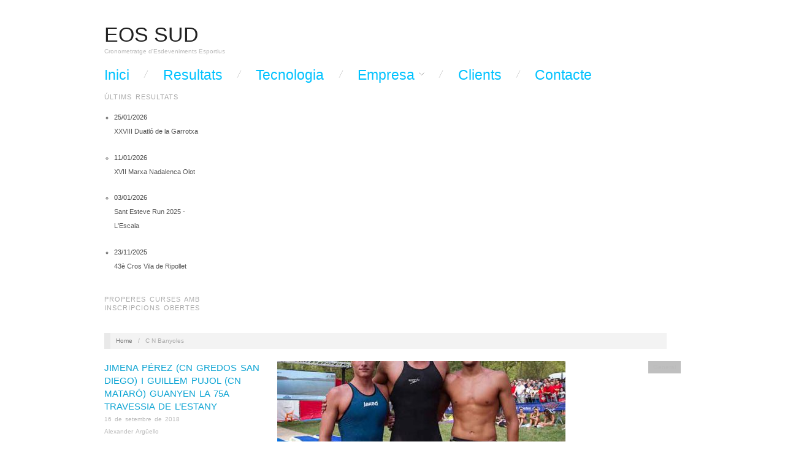

--- FILE ---
content_type: text/html; charset=UTF-8
request_url: https://www.eossud.com/tag/c-n-banyoles/
body_size: 7304
content:
<!doctype html>
<html lang="ca">
<head>
	<meta http-equiv="Content-Type" content="text/html; charset=UTF-8" />
	<meta http-equiv="X-UA-Compatible" content="IE=edge,chrome=1">
		
	<!-- Mobile viewport optimized -->
	<meta name="viewport" content="width=device-width,initial-scale=1">
	
		
	<!-- Title -->
	 	
	<link rel="profile" href="http://gmpg.org/xfn/11" />
	<link rel="pingback" href="https://www.eossud.com/xmlrpc.php" />
	
	<!-- WP Head -->
	<title>C N Banyoles &#8211; EOS Sud</title>
<meta name='robots' content='max-image-preview:large' />
<meta name="generator" content="WordPress 6.6.4" />
<meta name="template" content="Oxygen 0.6.0" />
<link rel='dns-prefetch' href='//fonts.googleapis.com' />
<link rel="alternate" type="application/rss+xml" title="EOS Sud &raquo; Canal d&#039;informació" href="https://www.eossud.com/feed/" />
<link rel="alternate" type="application/rss+xml" title="EOS Sud &raquo; Canal dels comentaris" href="https://www.eossud.com/comments/feed/" />
<link rel="alternate" type="application/rss+xml" title="EOS Sud &raquo; C N Banyoles Canal de les etiquetes" href="https://www.eossud.com/tag/c-n-banyoles/feed/" />
<script type="text/javascript">
/* <![CDATA[ */
window._wpemojiSettings = {"baseUrl":"https:\/\/s.w.org\/images\/core\/emoji\/15.0.3\/72x72\/","ext":".png","svgUrl":"https:\/\/s.w.org\/images\/core\/emoji\/15.0.3\/svg\/","svgExt":".svg","source":{"concatemoji":"https:\/\/www.eossud.com\/wp-includes\/js\/wp-emoji-release.min.js?ver=6.6.4"}};
/*! This file is auto-generated */
!function(i,n){var o,s,e;function c(e){try{var t={supportTests:e,timestamp:(new Date).valueOf()};sessionStorage.setItem(o,JSON.stringify(t))}catch(e){}}function p(e,t,n){e.clearRect(0,0,e.canvas.width,e.canvas.height),e.fillText(t,0,0);var t=new Uint32Array(e.getImageData(0,0,e.canvas.width,e.canvas.height).data),r=(e.clearRect(0,0,e.canvas.width,e.canvas.height),e.fillText(n,0,0),new Uint32Array(e.getImageData(0,0,e.canvas.width,e.canvas.height).data));return t.every(function(e,t){return e===r[t]})}function u(e,t,n){switch(t){case"flag":return n(e,"\ud83c\udff3\ufe0f\u200d\u26a7\ufe0f","\ud83c\udff3\ufe0f\u200b\u26a7\ufe0f")?!1:!n(e,"\ud83c\uddfa\ud83c\uddf3","\ud83c\uddfa\u200b\ud83c\uddf3")&&!n(e,"\ud83c\udff4\udb40\udc67\udb40\udc62\udb40\udc65\udb40\udc6e\udb40\udc67\udb40\udc7f","\ud83c\udff4\u200b\udb40\udc67\u200b\udb40\udc62\u200b\udb40\udc65\u200b\udb40\udc6e\u200b\udb40\udc67\u200b\udb40\udc7f");case"emoji":return!n(e,"\ud83d\udc26\u200d\u2b1b","\ud83d\udc26\u200b\u2b1b")}return!1}function f(e,t,n){var r="undefined"!=typeof WorkerGlobalScope&&self instanceof WorkerGlobalScope?new OffscreenCanvas(300,150):i.createElement("canvas"),a=r.getContext("2d",{willReadFrequently:!0}),o=(a.textBaseline="top",a.font="600 32px Arial",{});return e.forEach(function(e){o[e]=t(a,e,n)}),o}function t(e){var t=i.createElement("script");t.src=e,t.defer=!0,i.head.appendChild(t)}"undefined"!=typeof Promise&&(o="wpEmojiSettingsSupports",s=["flag","emoji"],n.supports={everything:!0,everythingExceptFlag:!0},e=new Promise(function(e){i.addEventListener("DOMContentLoaded",e,{once:!0})}),new Promise(function(t){var n=function(){try{var e=JSON.parse(sessionStorage.getItem(o));if("object"==typeof e&&"number"==typeof e.timestamp&&(new Date).valueOf()<e.timestamp+604800&&"object"==typeof e.supportTests)return e.supportTests}catch(e){}return null}();if(!n){if("undefined"!=typeof Worker&&"undefined"!=typeof OffscreenCanvas&&"undefined"!=typeof URL&&URL.createObjectURL&&"undefined"!=typeof Blob)try{var e="postMessage("+f.toString()+"("+[JSON.stringify(s),u.toString(),p.toString()].join(",")+"));",r=new Blob([e],{type:"text/javascript"}),a=new Worker(URL.createObjectURL(r),{name:"wpTestEmojiSupports"});return void(a.onmessage=function(e){c(n=e.data),a.terminate(),t(n)})}catch(e){}c(n=f(s,u,p))}t(n)}).then(function(e){for(var t in e)n.supports[t]=e[t],n.supports.everything=n.supports.everything&&n.supports[t],"flag"!==t&&(n.supports.everythingExceptFlag=n.supports.everythingExceptFlag&&n.supports[t]);n.supports.everythingExceptFlag=n.supports.everythingExceptFlag&&!n.supports.flag,n.DOMReady=!1,n.readyCallback=function(){n.DOMReady=!0}}).then(function(){return e}).then(function(){var e;n.supports.everything||(n.readyCallback(),(e=n.source||{}).concatemoji?t(e.concatemoji):e.wpemoji&&e.twemoji&&(t(e.twemoji),t(e.wpemoji)))}))}((window,document),window._wpemojiSettings);
/* ]]> */
</script>
<link rel='stylesheet' id='style-css' href='https://www.eossud.com/wp-content/themes/eossud/style.css?ver=1.0' type='text/css' media='all' />
<style id='wp-emoji-styles-inline-css' type='text/css'>

	img.wp-smiley, img.emoji {
		display: inline !important;
		border: none !important;
		box-shadow: none !important;
		height: 1em !important;
		width: 1em !important;
		margin: 0 0.07em !important;
		vertical-align: -0.1em !important;
		background: none !important;
		padding: 0 !important;
	}
</style>
<link rel='stylesheet' id='wp-block-library-css' href='https://www.eossud.com/wp-includes/css/dist/block-library/style.min.css?ver=6.6.4' type='text/css' media='all' />
<style id='classic-theme-styles-inline-css' type='text/css'>
/*! This file is auto-generated */
.wp-block-button__link{color:#fff;background-color:#32373c;border-radius:9999px;box-shadow:none;text-decoration:none;padding:calc(.667em + 2px) calc(1.333em + 2px);font-size:1.125em}.wp-block-file__button{background:#32373c;color:#fff;text-decoration:none}
</style>
<style id='global-styles-inline-css' type='text/css'>
:root{--wp--preset--aspect-ratio--square: 1;--wp--preset--aspect-ratio--4-3: 4/3;--wp--preset--aspect-ratio--3-4: 3/4;--wp--preset--aspect-ratio--3-2: 3/2;--wp--preset--aspect-ratio--2-3: 2/3;--wp--preset--aspect-ratio--16-9: 16/9;--wp--preset--aspect-ratio--9-16: 9/16;--wp--preset--color--black: #000000;--wp--preset--color--cyan-bluish-gray: #abb8c3;--wp--preset--color--white: #ffffff;--wp--preset--color--pale-pink: #f78da7;--wp--preset--color--vivid-red: #cf2e2e;--wp--preset--color--luminous-vivid-orange: #ff6900;--wp--preset--color--luminous-vivid-amber: #fcb900;--wp--preset--color--light-green-cyan: #7bdcb5;--wp--preset--color--vivid-green-cyan: #00d084;--wp--preset--color--pale-cyan-blue: #8ed1fc;--wp--preset--color--vivid-cyan-blue: #0693e3;--wp--preset--color--vivid-purple: #9b51e0;--wp--preset--gradient--vivid-cyan-blue-to-vivid-purple: linear-gradient(135deg,rgba(6,147,227,1) 0%,rgb(155,81,224) 100%);--wp--preset--gradient--light-green-cyan-to-vivid-green-cyan: linear-gradient(135deg,rgb(122,220,180) 0%,rgb(0,208,130) 100%);--wp--preset--gradient--luminous-vivid-amber-to-luminous-vivid-orange: linear-gradient(135deg,rgba(252,185,0,1) 0%,rgba(255,105,0,1) 100%);--wp--preset--gradient--luminous-vivid-orange-to-vivid-red: linear-gradient(135deg,rgba(255,105,0,1) 0%,rgb(207,46,46) 100%);--wp--preset--gradient--very-light-gray-to-cyan-bluish-gray: linear-gradient(135deg,rgb(238,238,238) 0%,rgb(169,184,195) 100%);--wp--preset--gradient--cool-to-warm-spectrum: linear-gradient(135deg,rgb(74,234,220) 0%,rgb(151,120,209) 20%,rgb(207,42,186) 40%,rgb(238,44,130) 60%,rgb(251,105,98) 80%,rgb(254,248,76) 100%);--wp--preset--gradient--blush-light-purple: linear-gradient(135deg,rgb(255,206,236) 0%,rgb(152,150,240) 100%);--wp--preset--gradient--blush-bordeaux: linear-gradient(135deg,rgb(254,205,165) 0%,rgb(254,45,45) 50%,rgb(107,0,62) 100%);--wp--preset--gradient--luminous-dusk: linear-gradient(135deg,rgb(255,203,112) 0%,rgb(199,81,192) 50%,rgb(65,88,208) 100%);--wp--preset--gradient--pale-ocean: linear-gradient(135deg,rgb(255,245,203) 0%,rgb(182,227,212) 50%,rgb(51,167,181) 100%);--wp--preset--gradient--electric-grass: linear-gradient(135deg,rgb(202,248,128) 0%,rgb(113,206,126) 100%);--wp--preset--gradient--midnight: linear-gradient(135deg,rgb(2,3,129) 0%,rgb(40,116,252) 100%);--wp--preset--font-size--small: 13px;--wp--preset--font-size--medium: 20px;--wp--preset--font-size--large: 36px;--wp--preset--font-size--x-large: 42px;--wp--preset--spacing--20: 0.44rem;--wp--preset--spacing--30: 0.67rem;--wp--preset--spacing--40: 1rem;--wp--preset--spacing--50: 1.5rem;--wp--preset--spacing--60: 2.25rem;--wp--preset--spacing--70: 3.38rem;--wp--preset--spacing--80: 5.06rem;--wp--preset--shadow--natural: 6px 6px 9px rgba(0, 0, 0, 0.2);--wp--preset--shadow--deep: 12px 12px 50px rgba(0, 0, 0, 0.4);--wp--preset--shadow--sharp: 6px 6px 0px rgba(0, 0, 0, 0.2);--wp--preset--shadow--outlined: 6px 6px 0px -3px rgba(255, 255, 255, 1), 6px 6px rgba(0, 0, 0, 1);--wp--preset--shadow--crisp: 6px 6px 0px rgba(0, 0, 0, 1);}:where(.is-layout-flex){gap: 0.5em;}:where(.is-layout-grid){gap: 0.5em;}body .is-layout-flex{display: flex;}.is-layout-flex{flex-wrap: wrap;align-items: center;}.is-layout-flex > :is(*, div){margin: 0;}body .is-layout-grid{display: grid;}.is-layout-grid > :is(*, div){margin: 0;}:where(.wp-block-columns.is-layout-flex){gap: 2em;}:where(.wp-block-columns.is-layout-grid){gap: 2em;}:where(.wp-block-post-template.is-layout-flex){gap: 1.25em;}:where(.wp-block-post-template.is-layout-grid){gap: 1.25em;}.has-black-color{color: var(--wp--preset--color--black) !important;}.has-cyan-bluish-gray-color{color: var(--wp--preset--color--cyan-bluish-gray) !important;}.has-white-color{color: var(--wp--preset--color--white) !important;}.has-pale-pink-color{color: var(--wp--preset--color--pale-pink) !important;}.has-vivid-red-color{color: var(--wp--preset--color--vivid-red) !important;}.has-luminous-vivid-orange-color{color: var(--wp--preset--color--luminous-vivid-orange) !important;}.has-luminous-vivid-amber-color{color: var(--wp--preset--color--luminous-vivid-amber) !important;}.has-light-green-cyan-color{color: var(--wp--preset--color--light-green-cyan) !important;}.has-vivid-green-cyan-color{color: var(--wp--preset--color--vivid-green-cyan) !important;}.has-pale-cyan-blue-color{color: var(--wp--preset--color--pale-cyan-blue) !important;}.has-vivid-cyan-blue-color{color: var(--wp--preset--color--vivid-cyan-blue) !important;}.has-vivid-purple-color{color: var(--wp--preset--color--vivid-purple) !important;}.has-black-background-color{background-color: var(--wp--preset--color--black) !important;}.has-cyan-bluish-gray-background-color{background-color: var(--wp--preset--color--cyan-bluish-gray) !important;}.has-white-background-color{background-color: var(--wp--preset--color--white) !important;}.has-pale-pink-background-color{background-color: var(--wp--preset--color--pale-pink) !important;}.has-vivid-red-background-color{background-color: var(--wp--preset--color--vivid-red) !important;}.has-luminous-vivid-orange-background-color{background-color: var(--wp--preset--color--luminous-vivid-orange) !important;}.has-luminous-vivid-amber-background-color{background-color: var(--wp--preset--color--luminous-vivid-amber) !important;}.has-light-green-cyan-background-color{background-color: var(--wp--preset--color--light-green-cyan) !important;}.has-vivid-green-cyan-background-color{background-color: var(--wp--preset--color--vivid-green-cyan) !important;}.has-pale-cyan-blue-background-color{background-color: var(--wp--preset--color--pale-cyan-blue) !important;}.has-vivid-cyan-blue-background-color{background-color: var(--wp--preset--color--vivid-cyan-blue) !important;}.has-vivid-purple-background-color{background-color: var(--wp--preset--color--vivid-purple) !important;}.has-black-border-color{border-color: var(--wp--preset--color--black) !important;}.has-cyan-bluish-gray-border-color{border-color: var(--wp--preset--color--cyan-bluish-gray) !important;}.has-white-border-color{border-color: var(--wp--preset--color--white) !important;}.has-pale-pink-border-color{border-color: var(--wp--preset--color--pale-pink) !important;}.has-vivid-red-border-color{border-color: var(--wp--preset--color--vivid-red) !important;}.has-luminous-vivid-orange-border-color{border-color: var(--wp--preset--color--luminous-vivid-orange) !important;}.has-luminous-vivid-amber-border-color{border-color: var(--wp--preset--color--luminous-vivid-amber) !important;}.has-light-green-cyan-border-color{border-color: var(--wp--preset--color--light-green-cyan) !important;}.has-vivid-green-cyan-border-color{border-color: var(--wp--preset--color--vivid-green-cyan) !important;}.has-pale-cyan-blue-border-color{border-color: var(--wp--preset--color--pale-cyan-blue) !important;}.has-vivid-cyan-blue-border-color{border-color: var(--wp--preset--color--vivid-cyan-blue) !important;}.has-vivid-purple-border-color{border-color: var(--wp--preset--color--vivid-purple) !important;}.has-vivid-cyan-blue-to-vivid-purple-gradient-background{background: var(--wp--preset--gradient--vivid-cyan-blue-to-vivid-purple) !important;}.has-light-green-cyan-to-vivid-green-cyan-gradient-background{background: var(--wp--preset--gradient--light-green-cyan-to-vivid-green-cyan) !important;}.has-luminous-vivid-amber-to-luminous-vivid-orange-gradient-background{background: var(--wp--preset--gradient--luminous-vivid-amber-to-luminous-vivid-orange) !important;}.has-luminous-vivid-orange-to-vivid-red-gradient-background{background: var(--wp--preset--gradient--luminous-vivid-orange-to-vivid-red) !important;}.has-very-light-gray-to-cyan-bluish-gray-gradient-background{background: var(--wp--preset--gradient--very-light-gray-to-cyan-bluish-gray) !important;}.has-cool-to-warm-spectrum-gradient-background{background: var(--wp--preset--gradient--cool-to-warm-spectrum) !important;}.has-blush-light-purple-gradient-background{background: var(--wp--preset--gradient--blush-light-purple) !important;}.has-blush-bordeaux-gradient-background{background: var(--wp--preset--gradient--blush-bordeaux) !important;}.has-luminous-dusk-gradient-background{background: var(--wp--preset--gradient--luminous-dusk) !important;}.has-pale-ocean-gradient-background{background: var(--wp--preset--gradient--pale-ocean) !important;}.has-electric-grass-gradient-background{background: var(--wp--preset--gradient--electric-grass) !important;}.has-midnight-gradient-background{background: var(--wp--preset--gradient--midnight) !important;}.has-small-font-size{font-size: var(--wp--preset--font-size--small) !important;}.has-medium-font-size{font-size: var(--wp--preset--font-size--medium) !important;}.has-large-font-size{font-size: var(--wp--preset--font-size--large) !important;}.has-x-large-font-size{font-size: var(--wp--preset--font-size--x-large) !important;}
:where(.wp-block-post-template.is-layout-flex){gap: 1.25em;}:where(.wp-block-post-template.is-layout-grid){gap: 1.25em;}
:where(.wp-block-columns.is-layout-flex){gap: 2em;}:where(.wp-block-columns.is-layout-grid){gap: 2em;}
:root :where(.wp-block-pullquote){font-size: 1.5em;line-height: 1.6;}
</style>
<link rel='stylesheet' id='cntctfrm_form_style-css' href='https://www.eossud.com/wp-content/plugins/contact-form-plugin/css/form_style.css?ver=4.3.2' type='text/css' media='all' />
<link rel='stylesheet' id='parent-style-css' href='https://www.eossud.com/wp-content/themes/oxygen/style.css?ver=6.6.4' type='text/css' media='all' />
<link rel='stylesheet' id='child-style-css' href='https://www.eossud.com/wp-content/themes/eossud/style.css?ver=6.6.4' type='text/css' media='all' />
<link rel='stylesheet' id='font-abel-css' href='http://fonts.googleapis.com/css?family=Abel&#038;ver=1' type='text/css' media='screen' />
<script type="text/javascript" src="https://www.eossud.com/wp-includes/js/jquery/jquery.min.js?ver=3.7.1" id="jquery-core-js"></script>
<script type="text/javascript" src="https://www.eossud.com/wp-includes/js/jquery/jquery-migrate.min.js?ver=3.4.1" id="jquery-migrate-js"></script>
<link rel="https://api.w.org/" href="https://www.eossud.com/wp-json/" /><link rel="alternate" title="JSON" type="application/json" href="https://www.eossud.com/wp-json/wp/v2/tags/21" /><link rel="EditURI" type="application/rsd+xml" title="RSD" href="https://www.eossud.com/xmlrpc.php?rsd" />

	<style type="text/css">

		/* Font size. */
					html { font-size: 15px; }
		
		/* Font family. */
		
		/* Link color. */
				a:hover, a:focus { color: #000; }
		.read-more:hover, #respond #submit:hover, .button:hover, a.button:hover, #subscribe #subbutton:hover, .wpcf7-submit:hover, #loginform .button-primary:hover { background-color: #111; }

		/* Custom CSS. */
		
	
	</style>	


</head>

<body class="wordpress ltr ca child-theme y2026 m01 d30 h12 friday logged-out archive taxonomy taxonomy-post_tag taxonomy-post_tag-c-n-banyoles no-js">

	
	<div id="container">
		
		<div class="wrap">

				
			<div id="header">
	
					
					<div id="branding">
						
						<div id="site-title"><a href="https://www.eossud.com" title="EOS Sud" rel="home"><span>EOS Sud</span></a></div>						
						<div id="site-description"><span>Cronometratge d&#039;Esdeveniments Esportius</span></div>						
					</div><!-- #branding -->
					
										
					
	
	<div id="menu-primary" class="site-navigation menu-container" role="navigation">

		<span class="menu-toggle">Menu</span>

		
		<div class="menu"><ul id="menu-primary-items" class="nav-menu"><li id="menu-item-19" class="menu-item menu-item-type-custom menu-item-object-custom menu-item-home menu-item-19"><a href="http://www.eossud.com">Inici</a></li>
<li id="menu-item-20" class="menu-item menu-item-type-post_type menu-item-object-page menu-item-20"><a href="https://www.eossud.com/resultats/">Resultats</a></li>
<li id="menu-item-34" class="menu-item menu-item-type-post_type menu-item-object-page menu-item-34"><a title="Tecnologia emprada" href="https://www.eossud.com/tecnologia/">Tecnologia</a></li>
<li id="menu-item-67" class="menu-item menu-item-type-custom menu-item-object-custom menu-item-has-children menu-item-67"><a>Empresa</a>
<ul class="sub-menu">
	<li id="menu-item-66" class="menu-item menu-item-type-post_type menu-item-object-page menu-item-66"><a href="https://www.eossud.com/qui-som/">Qui som</a></li>
	<li id="menu-item-65" class="menu-item menu-item-type-post_type menu-item-object-page menu-item-65"><a href="https://www.eossud.com/que-oferim/">Què oferim</a></li>
</ul>
</li>
<li id="menu-item-70" class="menu-item menu-item-type-post_type menu-item-object-page menu-item-70"><a href="https://www.eossud.com/els-nostres-clients/">Clients</a></li>
<li id="menu-item-74" class="menu-item menu-item-type-post_type menu-item-object-page menu-item-74"><a href="https://www.eossud.com/contacte/">Contacte</a></li>
</ul></div>
		
	</div><!-- #menu-primary .menu-container -->

	
					
	
						
					
			</div><!-- #header -->
	
				
				
			<div id="main">
	
				
	<div class="aside">
	
				
		
	
	<div id="sidebar-primary" class="sidebar">

				
		<section id="eos_last_results_widget-4" class="widget widget_eos_last_results_widget widget-widget_eos_last_results_widget"><h3 class="widget-title">Últims Resultats</h3><ul><li>25/01/2026<p><a href="https://www.eossud.com/resultats/?cid=405">XXVIII Duatló de la Garrotxa</a></p></li><li>11/01/2026<p><a href="https://www.eossud.com/resultats/?cid=404">XVII Marxa Nadalenca Olot</a></p></li><li>03/01/2026<p><a href="https://www.eossud.com/resultats/?cid=403">Sant Esteve Run 2025 - L'Escala</a></p></li><li>23/11/2025<p><a href="https://www.eossud.com/resultats/?cid=400">43è Cros Vila de Ripollet</a></p></li></ul></section><section id="eos_next_races_widget-4" class="widget widget_eos_next_races_widget widget-widget_eos_next_races_widget"><h3 class="widget-title">Properes curses amb Inscripcions Obertes</h3><ul></ul></section>
		
	</div><!-- #sidebar-primary .aside -->

	
	
	</div>
	
	<div class="content-wrap">
		
		
		<div id="content">
	
			
		<div class="breadcrumb-trail breadcrumbs" itemprop="breadcrumb">
			<span class="trail-browse">Browse:</span> <span class="trail-begin"><a href="https://www.eossud.com" title="EOS Sud" rel="home">Home</a></span>
			 <span class="sep">&nbsp; / &nbsp;</span> <span class="trail-end">C N Banyoles</span>
		</div>	
			<div class="hfeed">
	
					
						
							
						<div id="post-500" class="hentry post publish post-1 odd author-alexargcamp category-general post_tag-banyoles post_tag-c-n-banyoles post_tag-estany-de-banyoles post_tag-travessia">		
	
								
							<a href="https://www.eossud.com/jimena-perez-cn-gredos-san-diego-i-guillem-pujol-cn-mataro-guanyen-la-75a-travessia-de-lestany/" title="Jimena Pérez (CN Gredos San Diego) i Guillem Pujol (CN Mataró) guanyen la 75a Travessia de l’Estany"><img src="https://www.eossud.com/wp-content/uploads/2018/09/20180916_nat_travhomes-470x140.jpg" alt="Jimena Pérez (CN Gredos San Diego) i Guillem Pujol (CN Mataró) guanyen la 75a Travessia de l’Estany" class="archive-thumbnail featured" width="470" height="140" /></a>	
							<div class="entry-header">
										
								<h2 class="post-title entry-title"><a href="https://www.eossud.com/jimena-perez-cn-gredos-san-diego-i-guillem-pujol-cn-mataro-guanyen-la-75a-travessia-de-lestany/" title="Jimena Pérez (CN Gredos San Diego) i Guillem Pujol (CN Mataró) guanyen la 75a Travessia de l’Estany" rel="bookmark">Jimena Pérez (CN Gredos San Diego) i Guillem Pujol (CN Mataró) guanyen la 75a Travessia de l’Estany</a></h2>
								
								<div class="byline byline-date"><a href="https://www.eossud.com/jimena-perez-cn-gredos-san-diego-i-guillem-pujol-cn-mataro-guanyen-la-75a-travessia-de-lestany/">16 de setembre de 2018</a></div>
			
								<div class="byline byline-author"><a href="https://www.eossud.com/author/alexargcamp/" title="Entrades de Alexander Argüello" rel="author">Alexander Argüello</a></div>
			
								<div class="byline byline-edit"></div>
			
							</div>
	
							<div class="byline byline-cat"><a href="https://www.eossud.com/category/general/" rel="category tag">General</a></div>
								
							<div class="entry-summary">
								
								<p>NATACIÓ · 16.09.2018 Jimena Pérez (CN Gredos San Diego) i Guillem Pujol (CN Mataró) han guanyat aquest migdia la 75a Travessia de l’Estany de Banyoles&#8230;.</p>
								
																
							</div>
								
							<a class="read-more" href="https://www.eossud.com/jimena-perez-cn-gredos-san-diego-i-guillem-pujol-cn-mataro-guanyen-la-75a-travessia-de-lestany/">Read Article &rarr;</a>
	
								
						</div><!-- .hentry -->
	
							
						
							
						<div id="post-485" class="hentry post publish post-2 even alt author-alexargcamp category-general post_tag-097km post_tag-21 post_tag-atletisme post_tag-banyoles post_tag-c-n-banyoles post_tag-mitja post_tag-mitja-marato post_tag-ruta post_tag-volta-popular">		
	
								
							<a href="https://www.eossud.com/lultrafondista-dave-mcnamee-simposa-a-la-24a-mitja-marato-del-pla-de-lestany/" title="L’ultrafondista Dave McNamee s’imposa a la 24a Mitja Marató del Pla de l’Estany"><img src="https://www.eossud.com/wp-content/uploads/2018/03/20180305_atl_mitjabanyoles_davemcnamee_cl-470x140.jpg" alt="L’ultrafondista Dave McNamee s’imposa a la 24a Mitja Marató del Pla de l’Estany" class="archive-thumbnail featured" width="470" height="140" /></a>	
							<div class="entry-header">
										
								<h2 class="post-title entry-title"><a href="https://www.eossud.com/lultrafondista-dave-mcnamee-simposa-a-la-24a-mitja-marato-del-pla-de-lestany/" title="L’ultrafondista Dave McNamee s’imposa a la 24a Mitja Marató del Pla de l’Estany" rel="bookmark">L’ultrafondista Dave McNamee s’imposa a la 24a Mitja Marató del Pla de l’Estany</a></h2>
								
								<div class="byline byline-date"><a href="https://www.eossud.com/lultrafondista-dave-mcnamee-simposa-a-la-24a-mitja-marato-del-pla-de-lestany/">4 de març de 2018</a></div>
			
								<div class="byline byline-author"><a href="https://www.eossud.com/author/alexargcamp/" title="Entrades de Alexander Argüello" rel="author">Alexander Argüello</a></div>
			
								<div class="byline byline-edit"></div>
			
							</div>
	
							<div class="byline byline-cat"><a href="https://www.eossud.com/category/general/" rel="category tag">General</a></div>
								
							<div class="entry-summary">
								
								<p>ATLETISME · 04.03.2018 Aquest matí s’ha disputat la 24a edició de la Mitja Marató, que ha aplegat prop de 500 participants junt amb la Volta&#8230;</p>
								
																
							</div>
								
							<a class="read-more" href="https://www.eossud.com/lultrafondista-dave-mcnamee-simposa-a-la-24a-mitja-marato-del-pla-de-lestany/">Read Article &rarr;</a>
	
								
						</div><!-- .hentry -->
	
							
						
							
						<div id="post-467" class="hentry post publish post-3 odd author-alexargcamp category-general post_tag-banyoles post_tag-c-n-banyoles post_tag-natacio post_tag-travessia">		
	
								
							<a href="https://www.eossud.com/doblet-per-judith-navarro-i-pol-gil-a-la-74a-travessia-de-lestany/" title="Doblet per Judith Navarro i Pol Gil a la 74a Travessia de l’Estany"><img src="https://www.eossud.com/wp-content/themes/oxygen/images/archive-thumbnail-placeholder.gif" alt="Doblet per Judith Navarro i Pol Gil a la 74a Travessia de l’Estany" class="archive-thumbnail featured" width="470" height="140" /></a>	
							<div class="entry-header">
										
								<h2 class="post-title entry-title"><a href="https://www.eossud.com/doblet-per-judith-navarro-i-pol-gil-a-la-74a-travessia-de-lestany/" title="Doblet per Judith Navarro i Pol Gil a la 74a Travessia de l’Estany" rel="bookmark">Doblet per Judith Navarro i Pol Gil a la 74a Travessia de l’Estany</a></h2>
								
								<div class="byline byline-date"><a href="https://www.eossud.com/doblet-per-judith-navarro-i-pol-gil-a-la-74a-travessia-de-lestany/">18 de setembre de 2017</a></div>
			
								<div class="byline byline-author"><a href="https://www.eossud.com/author/alexargcamp/" title="Entrades de Alexander Argüello" rel="author">Alexander Argüello</a></div>
			
								<div class="byline byline-edit"></div>
			
							</div>
	
							<div class="byline byline-cat"><a href="https://www.eossud.com/category/general/" rel="category tag">General</a></div>
								
							<div class="entry-summary">
								
								<p>NATACIÓ · 17.09.2017 Aquest matí Banyoles ha tornat a ser l’escenari d’una nova edició de la Travessia, que aquest any arribava a les 74 edicions&#8230;</p>
								
																
							</div>
								
							<a class="read-more" href="https://www.eossud.com/doblet-per-judith-navarro-i-pol-gil-a-la-74a-travessia-de-lestany/">Read Article &rarr;</a>
	
								
						</div><!-- .hentry -->
	
							
						
							
						<div id="post-354" class="hentry post publish post-4 even alt author-alexargcamp category-general post_tag-2-115metres post_tag-banyoles post_tag-c-n-banyoles post_tag-estany post_tag-estany-de-banyoles post_tag-travessia">		
	
								
							<a href="https://www.eossud.com/judith-navarro-i-albert-escrits-nous-guanyadors-de-la-73a-travessia-de-lestany-de-banyoles/" title="Judith Navarro i Albert Escrits, nous guanyadors de la 73a Travessia de l’Estany de Banyoles"><img src="https://www.eossud.com/wp-content/uploads/2016/09/20160918_nat_TravessiaFemenina_CarlesLopez_web-470x140.gif" alt="Judith Navarro i Albert Escrits, nous guanyadors de la 73a Travessia de l’Estany de Banyoles" class="archive-thumbnail featured" width="470" height="140" /></a>	
							<div class="entry-header">
										
								<h2 class="post-title entry-title"><a href="https://www.eossud.com/judith-navarro-i-albert-escrits-nous-guanyadors-de-la-73a-travessia-de-lestany-de-banyoles/" title="Judith Navarro i Albert Escrits, nous guanyadors de la 73a Travessia de l’Estany de Banyoles" rel="bookmark">Judith Navarro i Albert Escrits, nous guanyadors de la 73a Travessia de l’Estany de Banyoles</a></h2>
								
								<div class="byline byline-date"><a href="https://www.eossud.com/judith-navarro-i-albert-escrits-nous-guanyadors-de-la-73a-travessia-de-lestany-de-banyoles/">18 de setembre de 2016</a></div>
			
								<div class="byline byline-author"><a href="https://www.eossud.com/author/alexargcamp/" title="Entrades de Alexander Argüello" rel="author">Alexander Argüello</a></div>
			
								<div class="byline byline-edit"></div>
			
							</div>
	
							<div class="byline byline-cat"><a href="https://www.eossud.com/category/general/" rel="category tag">General</a></div>
								
							<div class="entry-summary">
								
								<p>NATACIÓ · 18.09.2016 Aquest matí Banyoles ha tornat a ser l’escenari d’una nova edició de la Travessia, que aquest any arribava a les 73 edicions&#8230;</p>
								
																
							</div>
								
							<a class="read-more" href="https://www.eossud.com/judith-navarro-i-albert-escrits-nous-guanyadors-de-la-73a-travessia-de-lestany-de-banyoles/">Read Article &rarr;</a>
	
								
						</div><!-- .hentry -->
	
							
						
							
						<div id="post-285" class="hentry post publish post-5 odd author-alexargcamp category-general post_tag-21-097km post_tag-banyoles post_tag-c-n-banyoles post_tag-mitja-marato post_tag-videos">		
	
								
							<a href="https://www.eossud.com/videos-22a-mitja-marato-del-pla-de-lestany/" title="Videos 22a Mitja Marató del Pla de l&#039;Estany"><img src="https://www.eossud.com/wp-content/uploads/2016/03/20160306_atl_MitjaMarato2-470x140.gif" alt="Videos 22a Mitja Marató del Pla de l&#039;Estany" class="archive-thumbnail featured" width="470" height="140" /></a>	
							<div class="entry-header">
										
								<h2 class="post-title entry-title"><a href="https://www.eossud.com/videos-22a-mitja-marato-del-pla-de-lestany/" title="Videos 22a Mitja Marató del Pla de l&#8217;Estany" rel="bookmark">Videos 22a Mitja Marató del Pla de l&#8217;Estany</a></h2>
								
								<div class="byline byline-date"><a href="https://www.eossud.com/videos-22a-mitja-marato-del-pla-de-lestany/">9 de març de 2016</a></div>
			
								<div class="byline byline-author"><a href="https://www.eossud.com/author/alexargcamp/" title="Entrades de Alexander Argüello" rel="author">Alexander Argüello</a></div>
			
								<div class="byline byline-edit"></div>
			
							</div>
	
							<div class="byline byline-cat"><a href="https://www.eossud.com/category/general/" rel="category tag">General</a></div>
								
							<div class="entry-summary">
								
								<p>Arribada dels 2 primers participants Arribades de 1H12Min a 1H33Min Arribades de 1H33Min a 1H44Min Arribades de 1H44Min a 1H52Min Arribades de 1H52Min a 2H02Min&#8230;</p>
								
																
							</div>
								
							<a class="read-more" href="https://www.eossud.com/videos-22a-mitja-marato-del-pla-de-lestany/">Read Article &rarr;</a>
	
								
						</div><!-- .hentry -->
	
							
						
							
						<div id="post-280" class="hentry post publish post-6 even alt author-alexargcamp category-general post_tag-banyoles post_tag-c-n-banyoles post_tag-cronometratge post_tag-mitja-marato post_tag-run">		
	
								
							<a href="https://www.eossud.com/pau-castellvell-simposa-a-la-22a-mitja-marato-del-pla-de-lestany/" title="Pau Castellvell s&#039;imposa a la 22a Mitja Marató del Pla de l&#039;Estany"><img src="https://www.eossud.com/wp-content/uploads/2016/03/20160306_atl_MitjaMarato1-470x140.gif" alt="Pau Castellvell s&#039;imposa a la 22a Mitja Marató del Pla de l&#039;Estany" class="archive-thumbnail featured" width="470" height="140" /></a>	
							<div class="entry-header">
										
								<h2 class="post-title entry-title"><a href="https://www.eossud.com/pau-castellvell-simposa-a-la-22a-mitja-marato-del-pla-de-lestany/" title="Pau Castellvell s&#8217;imposa a la 22a Mitja Marató del Pla de l&#8217;Estany" rel="bookmark">Pau Castellvell s&#8217;imposa a la 22a Mitja Marató del Pla de l&#8217;Estany</a></h2>
								
								<div class="byline byline-date"><a href="https://www.eossud.com/pau-castellvell-simposa-a-la-22a-mitja-marato-del-pla-de-lestany/">8 de març de 2016</a></div>
			
								<div class="byline byline-author"><a href="https://www.eossud.com/author/alexargcamp/" title="Entrades de Alexander Argüello" rel="author">Alexander Argüello</a></div>
			
								<div class="byline byline-edit"></div>
			
							</div>
	
							<div class="byline byline-cat"><a href="https://www.eossud.com/category/general/" rel="category tag">General</a></div>
								
							<div class="entry-summary">
								
								<p>Uns 600 atletes s’han aplegat aquest matí al voltant de l’estany per participar a la mitja marató del Pla de l’Estany i la Volta Popular&#8230;</p>
								
																
							</div>
								
							<a class="read-more" href="https://www.eossud.com/pau-castellvell-simposa-a-la-22a-mitja-marato-del-pla-de-lestany/">Read Article &rarr;</a>
	
								
						</div><!-- .hentry -->
	
							
						
							
						<div id="post-269" class="hentry post publish post-7 odd author-alexargcamp category-general post_tag-21-097 post_tag-banyoles post_tag-c-n-banyoles post_tag-curses post_tag-estany-de-banyoles post_tag-mitja post_tag-mitja-marato post_tag-run">		
	
								
							<a href="https://www.eossud.com/060316-22a-mitja-marato-del-pla-de-lestany/" title="06/03/16 - 22a Mitja Marató del Pla de l&#039;Estany"><img src="https://www.eossud.com/wp-content/themes/oxygen/images/archive-thumbnail-placeholder.gif" alt="06/03/16 - 22a Mitja Marató del Pla de l&#039;Estany" class="archive-thumbnail featured" width="470" height="140" /></a>	
							<div class="entry-header">
										
								<h2 class="post-title entry-title"><a href="https://www.eossud.com/060316-22a-mitja-marato-del-pla-de-lestany/" title="06/03/16 &#8211; 22a Mitja Marató del Pla de l&#8217;Estany" rel="bookmark">06/03/16 &#8211; 22a Mitja Marató del Pla de l&#8217;Estany</a></h2>
								
								<div class="byline byline-date"><a href="https://www.eossud.com/060316-22a-mitja-marato-del-pla-de-lestany/">1 de març de 2016</a></div>
			
								<div class="byline byline-author"><a href="https://www.eossud.com/author/alexargcamp/" title="Entrades de Alexander Argüello" rel="author">Alexander Argüello</a></div>
			
								<div class="byline byline-edit"></div>
			
							</div>
	
							<div class="byline byline-cat"><a href="https://www.eossud.com/category/general/" rel="category tag">General</a></div>
								
							<div class="entry-summary">
								
								<p>Més informació i reglament a: Reglament</p>
								
																
							</div>
								
							<a class="read-more" href="https://www.eossud.com/060316-22a-mitja-marato-del-pla-de-lestany/">Read Article &rarr;</a>
	
								
						</div><!-- .hentry -->
	
							
						
							
						<div id="post-206" class="hentry post publish post-8 even alt author-alexargcamp category-general post_tag-banyoles post_tag-c-n-banyoles post_tag-estany-de-banyoles post_tag-natacio">		
	
								
							<a href="https://www.eossud.com/presentacio-72a-travessia-a-lestany/" title="Presentació 72a Travessia a l&#039;Estany"><img src="https://www.eossud.com/wp-content/themes/oxygen/images/archive-thumbnail-placeholder.gif" alt="Presentació 72a Travessia a l&#039;Estany" class="archive-thumbnail featured" width="470" height="140" /></a>	
							<div class="entry-header">
										
								<h2 class="post-title entry-title"><a href="https://www.eossud.com/presentacio-72a-travessia-a-lestany/" title="Presentació 72a Travessia a l&#8217;Estany" rel="bookmark">Presentació 72a Travessia a l&#8217;Estany</a></h2>
								
								<div class="byline byline-date"><a href="https://www.eossud.com/presentacio-72a-travessia-a-lestany/">16 de setembre de 2015</a></div>
			
								<div class="byline byline-author"><a href="https://www.eossud.com/author/alexargcamp/" title="Entrades de Alexander Argüello" rel="author">Alexander Argüello</a></div>
			
								<div class="byline byline-edit"></div>
			
							</div>
	
							<div class="byline byline-cat"><a href="https://www.eossud.com/category/general/" rel="category tag">General</a></div>
								
							<div class="entry-summary">
								
								<p>Aquest matí s’ha presentat la 72a edició de la Travessia de l’Estany de Banyoles que es disputarà aquest diumenge a les aigües de l’estany. A&#8230;</p>
								
																
							</div>
								
							<a class="read-more" href="https://www.eossud.com/presentacio-72a-travessia-a-lestany/">Read Article &rarr;</a>
	
								
						</div><!-- .hentry -->
	
							
						
					
			</div><!-- .hfeed -->
	
				
			
	
		
		</div><!-- #content -->
	
		
				
				
				
	
	<div id="sidebar-secondary" class="sidebar">

		
		
		
	</div><!-- #sidebar-secondary .aside -->

	
				
				</div><!-- .content-wrap -->

				
		</div><!-- #main -->

		
				

		
		<div id="footer">

			
			<div id="footer-content" class="footer-content">
            <p class="copyright">Copyright &#169; 2026 <p class="credit"> Powered by <a href="http://alienwp.com">Oxygen Theme</a>.</p>
				
			
				
			</div>
				
			
			
			
		</div><!-- #footer -->

				
		</div><!-- .wrap -->

	</div><!-- #container -->

		
	<script type="text/javascript" src="https://www.eossud.com/wp-content/themes/oxygen/js/jquery.imagesloaded.js?ver=1.0" id="oxygen_imagesloaded-js"></script>
<script type="text/javascript" src="https://www.eossud.com/wp-content/themes/oxygen/js/jquery.masonry.min.js?ver=1.0" id="oxygen_masonry-js"></script>
<script type="text/javascript" src="https://www.eossud.com/wp-content/themes/oxygen/js/cycle/jquery.cycle.min.js?ver=1.0" id="oxygen_cycle-js"></script>
<script type="text/javascript" src="https://www.eossud.com/wp-content/themes/oxygen/js/fitvids/jquery.fitvids.js?ver=1.0" id="oxygen_fitvids-js"></script>
<script type="text/javascript" src="https://www.eossud.com/wp-content/themes/oxygen/js/navigation.js?ver=20130301" id="oxygen_navigation-js"></script>
<script type="text/javascript" id="oxygen_footer_scripts_light-js-extra">
/* <![CDATA[ */
var slider_settings = {"timeout":"6000"};
/* ]]> */
</script>
<script type="text/javascript" src="https://www.eossud.com/wp-content/themes/oxygen/js/footer-scripts-light.js?ver=1.0" id="oxygen_footer_scripts_light-js"></script>
<script type="text/javascript" src="https://www.eossud.com/wp-content/themes/oxygen/library/js/drop-downs.min.js?ver=20130805" id="drop-downs-js"></script>

</body>
</html>

--- FILE ---
content_type: text/css
request_url: https://www.eossud.com/wp-content/themes/eossud/style.css?ver=1.0
body_size: 164
content:
/*
Theme Name: EOSSud
Theme URI: http://disgrafic.com
Dscription: Tema de EOSSud
Author: Cristian Peraferrer
Template: oxygen
Version: 1.0
*/

.content-wrap.curses
{
    width: 100%;
}

.content-wrap.curses > #content
{
    width: 100%;
}

.breadcrumb-trail .trail-browse,
#comments-template
{
    display: none;
}

#menu-primary
{
    font-size: 1.55em;
}

#menu-primary li a
{
    color: #00c2ff;
    text-transform: none;
}

@media only screen and (max-width: 959px)
{
    #menu-primary
    {
        font-size: 1.15em;
    }
}



--- FILE ---
content_type: text/css
request_url: https://www.eossud.com/wp-content/themes/eossud/style.css?ver=6.6.4
body_size: 111
content:
/*
Theme Name: EOSSud
Theme URI: http://disgrafic.com
Dscription: Tema de EOSSud
Author: Cristian Peraferrer
Template: oxygen
Version: 1.0
*/

.content-wrap.curses
{
    width: 100%;
}

.content-wrap.curses > #content
{
    width: 100%;
}

.breadcrumb-trail .trail-browse,
#comments-template
{
    display: none;
}

#menu-primary
{
    font-size: 1.55em;
}

#menu-primary li a
{
    color: #00c2ff;
    text-transform: none;
}

@media only screen and (max-width: 959px)
{
    #menu-primary
    {
        font-size: 1.15em;
    }
}

